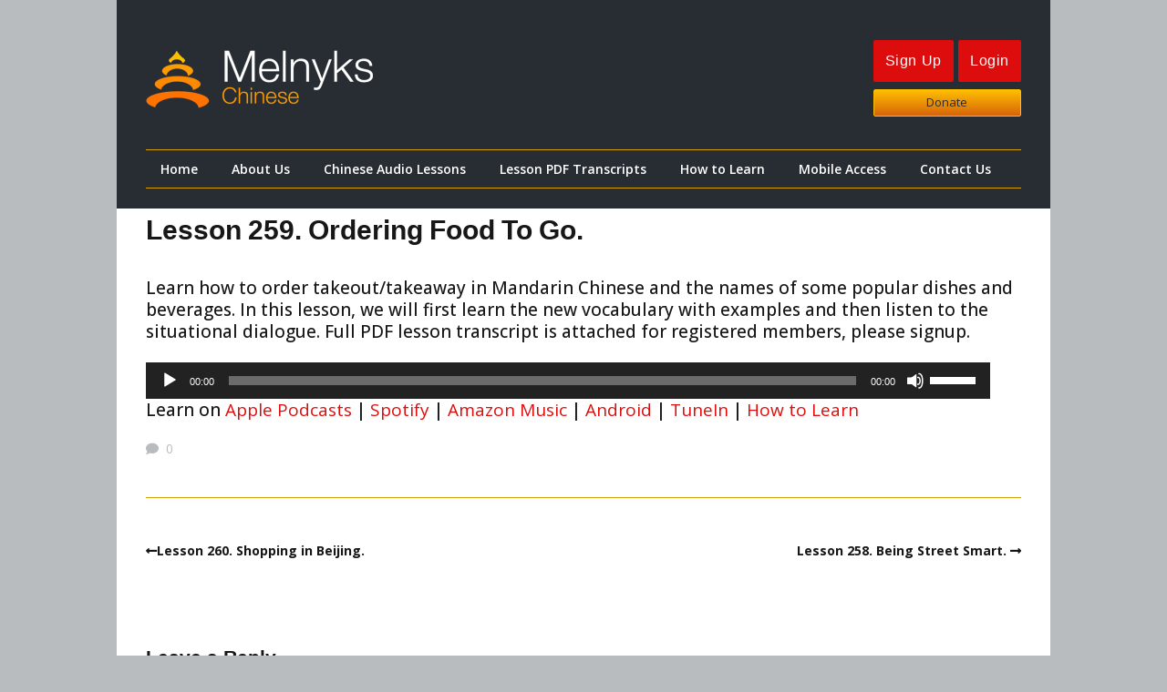

--- FILE ---
content_type: text/html; charset=UTF-8
request_url: https://www.melnyks.com/takeout/
body_size: 11773
content:
<!DOCTYPE html>
<!--[if lte IE 9]><html class="no-js IE9 IE" lang="en-US"><![endif]-->
<!--[if gt IE 9]><!--><html class="no-js" lang="en-US"><!--<![endif]-->
<head>
<meta charset="UTF-8"/>
<link rel="dns-prefetch" href="https://www.googletagmanager.com/"/>
<link rel="preconnect" href="https://www.googletagmanager.com/" crossorigin="anonymous"/>
<link rel="dns-prefetch" href="https://www.google-analytics.com/"/>
<link rel="preconnect" href="https://www.google-analytics.com/" crossorigin="anonymous"/>
<title>Lesson 259. Ordering Food To Go. | Mandarin Chinese Lessons</title>
<link rel="dns-prefetch" href="//fonts.googleapis.com"/>
<script>document.documentElement.className=document.documentElement.className.replace(new RegExp('(^|\\s)no-js(\\s|$)'), '$1js$2');</script>
<meta name="robots" content="max-snippet:320,max-image-preview:large,max-video-preview:-1"/>
<link rel="canonical" href="https://www.melnyks.com/takeout/"/>
<meta name="description" content="Learn how to order takeout/takeaway in Mandarin Chinese and the names of some popular dishes and beverages. In this lesson, we will first learn the new…"/>
<meta property="og:type" content="article"/>
<meta property="og:locale" content="en_US"/>
<meta property="og:site_name" content="Mandarin Chinese Lessons"/>
<meta property="og:title" content="Lesson 259. Ordering Food To Go. | Mandarin Chinese Lessons"/>
<meta property="og:description" content="Learn how to order takeout/takeaway in Mandarin Chinese and the names of some popular dishes and beverages. In this lesson, we will first learn the new vocabulary with examples and then listen to the…"/>
<meta property="og:url" content="https://www.melnyks.com/takeout/"/>
<meta property="og:image" content="https://www.melnyks.com/wp-content/uploads/2016/04/logo@2x.png"/>
<meta property="og:image:width" content="500"/>
<meta property="og:image:height" content="170"/>
<meta property="og:image:alt" content="Melnyks Mandarin Chinese Lessons"/>
<meta property="article:published_time" content="2019-07-30"/>
<meta property="article:modified_time" content="2021-06-26"/>
<meta property="article:author" content="https://www.facebook.com/melnykschinese"/>
<meta property="article:publisher" content="https://www.facebook.com/LearnChineseOnlineCourse"/>
<meta name="twitter:card" content="summary_large_image"/>
<meta name="twitter:site" content="@mandarinlessons"/>
<meta name="twitter:creator" content="@mandarinlessons"/>
<meta name="twitter:title" content="Lesson 259. Ordering Food To Go. | Mandarin Chinese Lessons"/>
<meta name="twitter:description" content="Learn how to order takeout/takeaway in Mandarin Chinese and the names of some popular dishes and beverages. In this lesson, we will first learn the new vocabulary with examples and then listen to the…"/>
<meta name="twitter:image" content="https://www.melnyks.com/wp-content/uploads/2016/04/logo@2x.png"/>
<meta name="twitter:image:alt" content="Melnyks Mandarin Chinese Lessons"/>
<meta name="google-site-verification" content="PXYr0WNbndlG5oR9-WPIItedJP_psTDzBqkjYNuw5d4"/>
<script type="application/ld+json">{"@context":"https://schema.org","@graph":[{"@type":"WebSite","@id":"https://www.melnyks.com/#/schema/WebSite","url":"https://www.melnyks.com/","name":"Mandarin Chinese Lessons","alternateName":"Melnyks Chinese | Mandarin Chinese Lessons Online","description":"Melnyks Chinese Lessons – Mandarin Chinese Audio Lessons","inLanguage":"en-US","potentialAction":{"@type":"SearchAction","target":{"@type":"EntryPoint","urlTemplate":"https://www.melnyks.com/search/{search_term_string}/"},"query-input":"required name=search_term_string"},"publisher":{"@type":"Organization","@id":"https://www.melnyks.com/#/schema/Organization","name":"Melnyks Chinese | Mandarin Chinese Lessons Online","url":"https://www.melnyks.com/","logo":{"@type":"ImageObject","url":"https://www.melnyks.com/wp-content/uploads/2016/04/logo@2x.png","contentUrl":"https://www.melnyks.com/wp-content/uploads/2016/04/logo@2x.png","width":500,"height":170}}},{"@type":"WebPage","@id":"https://www.melnyks.com/takeout/","url":"https://www.melnyks.com/takeout/","name":"Lesson 259. Ordering Food To Go. | Mandarin Chinese Lessons","description":"Learn how to order takeout/takeaway in Mandarin Chinese and the names of some popular dishes and beverages. In this lesson, we will first learn the new…","inLanguage":"en-US","isPartOf":{"@id":"https://www.melnyks.com/#/schema/WebSite"},"breadcrumb":{"@type":"BreadcrumbList","@id":"https://www.melnyks.com/#/schema/BreadcrumbList","itemListElement":[{"@type":"ListItem","position":1,"item":"https://www.melnyks.com/","name":"Mandarin Chinese Lessons"},{"@type":"ListItem","position":2,"item":"https://www.melnyks.com/category/podcast/","name":"Category: Chinese Audio Lessons"},{"@type":"ListItem","position":3,"name":"Lesson 259. Ordering Food To Go."}]},"potentialAction":{"@type":"ReadAction","target":"https://www.melnyks.com/takeout/"},"datePublished":"2019-07-30","dateModified":"2021-06-26","author":{"@type":"Person","@id":"https://www.melnyks.com/#/schema/Person/04e1481fda5d8a341771824230015413","name":"Melnyks Chinese","sameAs":["https://www.facebook.com/melnykschinese","https://twitter.com/mandarinlessons"],"description":"Sign Up Now&nbsp;to access ALL lessons."}}]}</script>
<link rel="alternate" title="oEmbed (JSON)" type="application/json+oembed" href="https://www.melnyks.com/wp-json/oembed/1.0/embed?url=https%3A%2F%2Fwww.melnyks.com%2Ftakeout%2F"/>
<link rel="alternate" title="oEmbed (XML)" type="text/xml+oembed" href="https://www.melnyks.com/wp-json/oembed/1.0/embed?url=https%3A%2F%2Fwww.melnyks.com%2Ftakeout%2F&#038;format=xml"/>
<style>.powerpress_player .wp-audio-shortcode{max-width:926px;}</style>
<style id='wp-img-auto-sizes-contain-inline-css'>img:is([sizes=auto i],[sizes^="auto," i]){contain-intrinsic-size:3000px 1500px}</style>
<style id='wp-emoji-styles-inline-css'>img.wp-smiley, img.emoji{display:inline !important;border:none !important;box-shadow:none !important;height:1em !important;width:1em !important;margin:0 0.07em !important;vertical-align:-0.1em !important;background:none !important;padding:0 !important;}</style>
<link rel="stylesheet" type="text/css" href="//www.melnyks.com/wp-content/cache/wpfc-minified/feot77wf/60l0c.css" media="all"/>
<style id='global-styles-inline-css'>:root{--wp--preset--aspect-ratio--square:1;--wp--preset--aspect-ratio--4-3:4/3;--wp--preset--aspect-ratio--3-4:3/4;--wp--preset--aspect-ratio--3-2:3/2;--wp--preset--aspect-ratio--2-3:2/3;--wp--preset--aspect-ratio--16-9:16/9;--wp--preset--aspect-ratio--9-16:9/16;--wp--preset--color--black:#000000;--wp--preset--color--cyan-bluish-gray:#abb8c3;--wp--preset--color--white:#ffffff;--wp--preset--color--pale-pink:#f78da7;--wp--preset--color--vivid-red:#cf2e2e;--wp--preset--color--luminous-vivid-orange:#ff6900;--wp--preset--color--luminous-vivid-amber:#fcb900;--wp--preset--color--light-green-cyan:#7bdcb5;--wp--preset--color--vivid-green-cyan:#00d084;--wp--preset--color--pale-cyan-blue:#8ed1fc;--wp--preset--color--vivid-cyan-blue:#0693e3;--wp--preset--color--vivid-purple:#9b51e0;--wp--preset--gradient--vivid-cyan-blue-to-vivid-purple:linear-gradient(135deg,rgb(6,147,227) 0%,rgb(155,81,224) 100%);--wp--preset--gradient--light-green-cyan-to-vivid-green-cyan:linear-gradient(135deg,rgb(122,220,180) 0%,rgb(0,208,130) 100%);--wp--preset--gradient--luminous-vivid-amber-to-luminous-vivid-orange:linear-gradient(135deg,rgb(252,185,0) 0%,rgb(255,105,0) 100%);--wp--preset--gradient--luminous-vivid-orange-to-vivid-red:linear-gradient(135deg,rgb(255,105,0) 0%,rgb(207,46,46) 100%);--wp--preset--gradient--very-light-gray-to-cyan-bluish-gray:linear-gradient(135deg,rgb(238,238,238) 0%,rgb(169,184,195) 100%);--wp--preset--gradient--cool-to-warm-spectrum:linear-gradient(135deg,rgb(74,234,220) 0%,rgb(151,120,209) 20%,rgb(207,42,186) 40%,rgb(238,44,130) 60%,rgb(251,105,98) 80%,rgb(254,248,76) 100%);--wp--preset--gradient--blush-light-purple:linear-gradient(135deg,rgb(255,206,236) 0%,rgb(152,150,240) 100%);--wp--preset--gradient--blush-bordeaux:linear-gradient(135deg,rgb(254,205,165) 0%,rgb(254,45,45) 50%,rgb(107,0,62) 100%);--wp--preset--gradient--luminous-dusk:linear-gradient(135deg,rgb(255,203,112) 0%,rgb(199,81,192) 50%,rgb(65,88,208) 100%);--wp--preset--gradient--pale-ocean:linear-gradient(135deg,rgb(255,245,203) 0%,rgb(182,227,212) 50%,rgb(51,167,181) 100%);--wp--preset--gradient--electric-grass:linear-gradient(135deg,rgb(202,248,128) 0%,rgb(113,206,126) 100%);--wp--preset--gradient--midnight:linear-gradient(135deg,rgb(2,3,129) 0%,rgb(40,116,252) 100%);--wp--preset--font-size--small:13px;--wp--preset--font-size--medium:20px;--wp--preset--font-size--large:36px;--wp--preset--font-size--x-large:42px;--wp--preset--spacing--20:0.44rem;--wp--preset--spacing--30:0.67rem;--wp--preset--spacing--40:1rem;--wp--preset--spacing--50:1.5rem;--wp--preset--spacing--60:2.25rem;--wp--preset--spacing--70:3.38rem;--wp--preset--spacing--80:5.06rem;--wp--preset--shadow--natural:6px 6px 9px rgba(0, 0, 0, 0.2);--wp--preset--shadow--deep:12px 12px 50px rgba(0, 0, 0, 0.4);--wp--preset--shadow--sharp:6px 6px 0px rgba(0, 0, 0, 0.2);--wp--preset--shadow--outlined:6px 6px 0px -3px rgb(255, 255, 255), 6px 6px rgb(0, 0, 0);--wp--preset--shadow--crisp:6px 6px 0px rgb(0, 0, 0);}:where(.is-layout-flex){gap:0.5em;}:where(.is-layout-grid){gap:0.5em;}body .is-layout-flex{display:flex;}.is-layout-flex{flex-wrap:wrap;align-items:center;}.is-layout-flex > :is(*, div){margin:0;}body .is-layout-grid{display:grid;}.is-layout-grid > :is(*, div){margin:0;}:where(.wp-block-columns.is-layout-flex){gap:2em;}:where(.wp-block-columns.is-layout-grid){gap:2em;}:where(.wp-block-post-template.is-layout-flex){gap:1.25em;}:where(.wp-block-post-template.is-layout-grid){gap:1.25em;}.has-black-color{color:var(--wp--preset--color--black) !important;}.has-cyan-bluish-gray-color{color:var(--wp--preset--color--cyan-bluish-gray) !important;}.has-white-color{color:var(--wp--preset--color--white) !important;}.has-pale-pink-color{color:var(--wp--preset--color--pale-pink) !important;}.has-vivid-red-color{color:var(--wp--preset--color--vivid-red) !important;}.has-luminous-vivid-orange-color{color:var(--wp--preset--color--luminous-vivid-orange) !important;}.has-luminous-vivid-amber-color{color:var(--wp--preset--color--luminous-vivid-amber) !important;}.has-light-green-cyan-color{color:var(--wp--preset--color--light-green-cyan) !important;}.has-vivid-green-cyan-color{color:var(--wp--preset--color--vivid-green-cyan) !important;}.has-pale-cyan-blue-color{color:var(--wp--preset--color--pale-cyan-blue) !important;}.has-vivid-cyan-blue-color{color:var(--wp--preset--color--vivid-cyan-blue) !important;}.has-vivid-purple-color{color:var(--wp--preset--color--vivid-purple) !important;}.has-black-background-color{background-color:var(--wp--preset--color--black) !important;}.has-cyan-bluish-gray-background-color{background-color:var(--wp--preset--color--cyan-bluish-gray) !important;}.has-white-background-color{background-color:var(--wp--preset--color--white) !important;}.has-pale-pink-background-color{background-color:var(--wp--preset--color--pale-pink) !important;}.has-vivid-red-background-color{background-color:var(--wp--preset--color--vivid-red) !important;}.has-luminous-vivid-orange-background-color{background-color:var(--wp--preset--color--luminous-vivid-orange) !important;}.has-luminous-vivid-amber-background-color{background-color:var(--wp--preset--color--luminous-vivid-amber) !important;}.has-light-green-cyan-background-color{background-color:var(--wp--preset--color--light-green-cyan) !important;}.has-vivid-green-cyan-background-color{background-color:var(--wp--preset--color--vivid-green-cyan) !important;}.has-pale-cyan-blue-background-color{background-color:var(--wp--preset--color--pale-cyan-blue) !important;}.has-vivid-cyan-blue-background-color{background-color:var(--wp--preset--color--vivid-cyan-blue) !important;}.has-vivid-purple-background-color{background-color:var(--wp--preset--color--vivid-purple) !important;}.has-black-border-color{border-color:var(--wp--preset--color--black) !important;}.has-cyan-bluish-gray-border-color{border-color:var(--wp--preset--color--cyan-bluish-gray) !important;}.has-white-border-color{border-color:var(--wp--preset--color--white) !important;}.has-pale-pink-border-color{border-color:var(--wp--preset--color--pale-pink) !important;}.has-vivid-red-border-color{border-color:var(--wp--preset--color--vivid-red) !important;}.has-luminous-vivid-orange-border-color{border-color:var(--wp--preset--color--luminous-vivid-orange) !important;}.has-luminous-vivid-amber-border-color{border-color:var(--wp--preset--color--luminous-vivid-amber) !important;}.has-light-green-cyan-border-color{border-color:var(--wp--preset--color--light-green-cyan) !important;}.has-vivid-green-cyan-border-color{border-color:var(--wp--preset--color--vivid-green-cyan) !important;}.has-pale-cyan-blue-border-color{border-color:var(--wp--preset--color--pale-cyan-blue) !important;}.has-vivid-cyan-blue-border-color{border-color:var(--wp--preset--color--vivid-cyan-blue) !important;}.has-vivid-purple-border-color{border-color:var(--wp--preset--color--vivid-purple) !important;}.has-vivid-cyan-blue-to-vivid-purple-gradient-background{background:var(--wp--preset--gradient--vivid-cyan-blue-to-vivid-purple) !important;}.has-light-green-cyan-to-vivid-green-cyan-gradient-background{background:var(--wp--preset--gradient--light-green-cyan-to-vivid-green-cyan) !important;}.has-luminous-vivid-amber-to-luminous-vivid-orange-gradient-background{background:var(--wp--preset--gradient--luminous-vivid-amber-to-luminous-vivid-orange) !important;}.has-luminous-vivid-orange-to-vivid-red-gradient-background{background:var(--wp--preset--gradient--luminous-vivid-orange-to-vivid-red) !important;}.has-very-light-gray-to-cyan-bluish-gray-gradient-background{background:var(--wp--preset--gradient--very-light-gray-to-cyan-bluish-gray) !important;}.has-cool-to-warm-spectrum-gradient-background{background:var(--wp--preset--gradient--cool-to-warm-spectrum) !important;}.has-blush-light-purple-gradient-background{background:var(--wp--preset--gradient--blush-light-purple) !important;}.has-blush-bordeaux-gradient-background{background:var(--wp--preset--gradient--blush-bordeaux) !important;}.has-luminous-dusk-gradient-background{background:var(--wp--preset--gradient--luminous-dusk) !important;}.has-pale-ocean-gradient-background{background:var(--wp--preset--gradient--pale-ocean) !important;}.has-electric-grass-gradient-background{background:var(--wp--preset--gradient--electric-grass) !important;}.has-midnight-gradient-background{background:var(--wp--preset--gradient--midnight) !important;}.has-small-font-size{font-size:var(--wp--preset--font-size--small) !important;}.has-medium-font-size{font-size:var(--wp--preset--font-size--medium) !important;}.has-large-font-size{font-size:var(--wp--preset--font-size--large) !important;}.has-x-large-font-size{font-size:var(--wp--preset--font-size--x-large) !important;}</style>
<style id='classic-theme-styles-inline-css'>.wp-block-button__link{color:#fff;background-color:#32373c;border-radius:9999px;box-shadow:none;text-decoration:none;padding:calc(.667em + 2px) calc(1.333em + 2px);font-size:1.125em}.wp-block-file__button{background:#32373c;color:#fff;text-decoration:none}</style>
<link rel='stylesheet' id='make-google-font-css' href='//fonts.googleapis.com/css?family=Open+Sans%3A500%2C500italic%2Cregular%2Citalic%2C600%2C600italic%2C700%2C700italic&#038;ver=1.10.9#038;subset=chinese-traditional' type='text/css' media='all'/>
<link rel="stylesheet" type="text/css" href="//www.melnyks.com/wp-content/cache/wpfc-minified/kztjwffr/60l1w.css" media="all"/>
<link rel="stylesheet" type="text/css" href="//www.melnyks.com/wp-content/cache/wpfc-minified/dqkhrgvo/60l0c.css" media="print"/>
<script src='//www.melnyks.com/wp-content/cache/wpfc-minified/f2fhgft5/60l0c.js'></script>
<link rel="https://api.w.org/" href="https://www.melnyks.com/wp-json/"/><link rel="alternate" title="JSON" type="application/json" href="https://www.melnyks.com/wp-json/wp/v2/posts/6674"/>            <script>function powerpress_pinw(pinw_url){window.open(pinw_url, 'PowerPressPlayer','toolbar=0,status=0,resizable=1,width=460,height=320');	return false;}
window.addEventListener('load', function (){
document.querySelectorAll('a[target="_blank"]').forEach(link=> {
link.setAttribute('rel', 'noopener noreferrer');
});
});</script>
<style>.pp-podcast{opacity:0;}</style>
<meta name="viewport" content="width=device-width, initial-scale=1"/>
<style>body,.font-body{font-size:19px;font-size:1.9rem;font-weight:500;line-height:1.3;}a{font-weight:normal;}#comments{font-size:17px;font-size:1.7rem;}.comment-date{font-size:16px;font-size:1.6rem;}button,.ttfmake-button,input[type="button"],input[type="reset"],input[type="submit"],.site-main .gform_wrapper .gform_footer input.button{font-size:16px;font-size:1.6rem;line-height:1.3;}h1:not(.site-title),.font-header,.entry-title{font-size:30px;font-size:3rem;}h3,.builder-text-content .widget-title{font-size:21px;font-size:2.1rem;}.site-navigation .menu li a,.font-nav,.site-navigation .menu-toggle{font-family:"Open Sans","Helvetica Neue",Helvetica,Arial,sans-serif;font-size:14px;font-size:1.4rem;font-weight:600;font-style:normal;text-transform:none;line-height:1.4;letter-spacing:0px;word-spacing:0px;}.site-navigation .menu li.current_page_item > a,.site-navigation .menu .children li.current_page_item > a,.site-navigation .menu li.current-menu-item > a,.site-navigation .menu .sub-menu li.current-menu-item > a{font-weight:bold;}.header-bar,.header-text,.header-bar .search-form input,.header-bar .menu a,.header-navigation .mobile-menu ul.menu li a{font-family:"Open Sans","Helvetica Neue",Helvetica,Arial,sans-serif;font-size:13px;font-size:1.3rem;font-weight:normal;font-style:normal;text-transform:none;line-height:1.6;letter-spacing:0px;word-spacing:0px;}.sidebar .widget-title,.sidebar .widgettitle,.sidebar .widget-title a,.sidebar .widgettitle a,.font-widget-title{font-family:"Open Sans","Helvetica Neue",Helvetica,Arial,sans-serif;font-size:13px;font-size:1.3rem;font-weight:bold;font-style:normal;text-transform:none;line-height:1.6;letter-spacing:0px;word-spacing:0px;}.footer-widget-container .widget-title,.footer-widget-container .widgettitle,.footer-widget-container .widget-title a,.footer-widget-container .widgettitle a{font-family:"Open Sans","Helvetica Neue",Helvetica,Arial,sans-serif;font-size:13px;font-size:1.3rem;font-weight:bold;font-style:normal;text-transform:none;line-height:1.6;letter-spacing:0px;word-spacing:0px;}.footer-text{font-weight:600;}.footer-social-links{font-size:35px;font-size:3.5rem;}.color-primary-text,a,.entry-author-byline a.vcard,.entry-footer a:hover,.comment-form .required,ul.ttfmake-list-dot li:before,ol.ttfmake-list-dot li:before,.entry-comment-count a:hover,.comment-count-icon a:hover{color:#dd0d0d;}.color-primary-background,.ttfmake-button.color-primary-background{background-color:#dd0d0d;}.color-primary-border{border-color:#dd0d0d;}.color-secondary-text,.builder-section-banner .cycle-pager,.ttfmake-shortcode-slider .cycle-pager,.builder-section-banner .cycle-prev:before,.builder-section-banner .cycle-next:before,.ttfmake-shortcode-slider .cycle-prev:before,.ttfmake-shortcode-slider .cycle-next:before,.ttfmake-shortcode-slider .cycle-caption{color:#d6a000;}.color-secondary-background,blockquote.ttfmake-testimonial,tt,kbd,pre,code,samp,var,textarea,input[type="date"],input[type="datetime"],input[type="datetime-local"],input[type="email"],input[type="month"],input[type="number"],input[type="password"],input[type="search"],input[type="tel"],input[type="text"],input[type="time"],input[type="url"],input[type="week"],.ttfmake-button.color-secondary-background,button.color-secondary-background,input[type="button"].color-secondary-background,input[type="reset"].color-secondary-background,input[type="submit"].color-secondary-background,.sticky-post-label{background-color:#d6a000;}.color-secondary-border,table,table th,table td,.header-layout-3 .site-navigation .menu,.widget_tag_cloud a,.widget_product_tag_cloud a{border-color:#d6a000;}hr,hr.ttfmake-line-dashed,hr.ttfmake-line-double,blockquote.ttfmake-testimonial:after{border-top-color:#d6a000;}.comment-body,.post,.page,.search article.post,.search article.page,.widget li{border-bottom-color:#d6a000;}a:hover,a:focus,.entry-author-byline a.vcard:hover,.entry-author-byline a.vcard:focus{color:#c60b0b;}.site-header,.site-title,.site-title a,.site-navigation .menu li a{color:#ffffff;}.site-header-main{background-color:rgba(39, 45, 51, 1);}.site-footer,.site-footer .social-links a{color:#151819;}.site-footer a{color:#151819;}.site-footer a:hover,.site-footer a:focus{color:;}.site-footer *:not(select){border-color:#d6a000 !important;}.site-footer{background-color:rgba(236, 193, 0, 1);}.site-content{padding-top:0;padding-bottom:0;}div.custom-logo{background-image:url("https://www.melnyks.com/wp-content/uploads/2016/04/logo@2x.png");width:500px;}div.custom-logo a{padding-bottom:34%;}.builder-section-postlist .ttfmp-post-list-item-footer a:hover,.ttfmp-widget-post-list .ttfmp-post-list-item-comment-link:hover{color:#dd0d0d;}.makeplus-is-sticky{position:absolute;z-index:9999;}.boxed .makeplus-is-sticky{max-width:1024px;}.sticky-site-header:not(.makeplus-is-sticky),.sticky-header-bar .header-bar:not(.makeplus-is-sticky){visibility:hidden;}.builder-text-content .widget{font-size:19px;font-size:1.9rem;font-weight:500;line-height:1.3;}.builder-text-content .widget a{font-weight:normal;}
@media screen and (min-width:800px){.site-navigation .menu .page_item_has_children a:after,.site-navigation .menu .menu-item-has-children a:after{top:-1px;font-size:10px;font-size:1rem;}.site-navigation .menu .sub-menu li a,.site-navigation .menu .children li a{font-family:"Open Sans","Helvetica Neue",Helvetica,Arial,sans-serif;font-size:13px;font-size:1.3rem;font-weight:normal;font-style:normal;text-transform:none;line-height:1.4;letter-spacing:0px;word-spacing:0px;}.site-navigation .menu .children .page_item_has_children a:after,.site-navigation .menu .sub-menu .menu-item-has-children a:after{font-size:9px;font-size:0.9rem;}.site-navigation .menu li.current_page_item > a,.site-navigation .menu .children li.current_page_item > a,.site-navigation .menu li.current_page_ancestor > a,.site-navigation .menu li.current-menu-item > a,.site-navigation .menu .sub-menu li.current-menu-item > a,.site-navigation .menu li.current-menu-ancestor > a{font-weight:bold;}.site-navigation ul.menu ul a:hover,.site-navigation ul.menu ul a:focus,.site-navigation .menu ul ul a:hover,.site-navigation .menu ul ul a:focus{background-color:#dd0d0d;}.site-navigation .menu .sub-menu,.site-navigation .menu .children{background-color:#d6a000;}.boxed .makeplus-is-sticky{max-width:1144px;}}
@media screen and (min-width:1100px){.footer-social-links{font-size:30px;font-size:3rem;}}
@media screen and (min-width:600px){.makeplus-is-sticky{position:fixed;}}</style>
<link rel="icon" href="https://www.melnyks.com/wp-content/uploads/2016/04/cropped-icon-1-60x60.jpg" sizes="32x32"/>
<link rel="icon" href="https://www.melnyks.com/wp-content/uploads/2016/04/cropped-icon-1-300x300.jpg" sizes="192x192"/>
<link rel="apple-touch-icon" href="https://www.melnyks.com/wp-content/uploads/2016/04/cropped-icon-1-300x300.jpg"/>
<meta name="msapplication-TileImage" content="https://www.melnyks.com/wp-content/uploads/2016/04/cropped-icon-1-300x300.jpg"/>
<link rel="stylesheet" type="text/css" href="//www.melnyks.com/wp-content/cache/wpfc-minified/1sd044q6/60l1w.css" media="all"/>
</head>
<body data-rsssl=1 class="wp-singular post-template-default single single-post postid-6674 single-format-standard wp-custom-logo wp-theme-make wp-child-theme-make-child-theme view-post boxed no-sidebar">
<script async="async" src="https://www.googletagmanager.com/gtag/js?id=G-60WMQD9DL9"></script>
<script>window.dataLayer=window.dataLayer||[];function gtag(){dataLayer.push(arguments)}gtag('js',new Date);gtag('config','G-60WMQD9DL9',{"linker":{"domains":["www.melnyks.com"]}});</script>		<div id="site-wrapper" class="site-wrapper">
<a class="skip-link screen-reader-text" href="#site-content">Skip to content</a>
<header id="site-header" class="site-header header-layout-3 no-site-title no-site-tagline makeplus-sticky-header sticky-header-bar" role="banner">
<div class="site-header-main">
<div class="container">
<div class="site-branding"> <a href="https://www.melnyks.com/" class="custom-logo-link" rel="home"><img width="500" height="170" src="https://www.melnyks.com/wp-content/uploads/2016/04/logo@2x.png" class="custom-logo" alt="Melnyks Mandarin Chinese Lessons" decoding="async" fetchpriority="high" srcset="https://www.melnyks.com/wp-content/uploads/2016/04/logo@2x.png 500w, https://www.melnyks.com/wp-content/uploads/2016/04/logo@2x-300x102.png 300w" sizes="(max-width: 500px) 100vw, 500px"/></a> <h1 class="site-title screen-reader-text"> <a href="https://www.melnyks.com/" rel="home">Mandarin Chinese Lessons</a> </h1> <span class="site-description screen-reader-text"> Melnyks Chinese Lessons &#8211; Mandarin Chinese Audio Lessons </span></div><div class="loginreg">
<a href="//www.melnyks.com/amember/signup" title="Sign Up"><button>Sign Up</button></a>
<a href="//www.melnyks.com/amember/login" title="Login"><button>Login</button></a>
<div class="clear"></div><a class="support" href="https://www.paypal.com/cgi-bin/webscr?cmd=_s-xclick&hosted_button_id=N55NXVTXPQ966">Donate
</a></div><nav id="site-navigation" class="site-navigation" role="navigation">
<span class="menu-toggle">Menu</span>
<div class="menu-top-menu-container"><ul id="menu-top-menu" class="menu"><li id="menu-item-8218" class="menu-item menu-item-type-post_type menu-item-object-page menu-item-home menu-item-8218"><a href="https://www.melnyks.com/" title="Learn Chinese – Melnyks Mandarin Chinese Lessons">Home</a></li> <li id="menu-item-8206" class="menu-item menu-item-type-post_type menu-item-object-page menu-item-8206"><a href="https://www.melnyks.com/about/" title="About Melnyks Chinese Audio Course">About Us</a></li> <li id="menu-item-8250" class="menu-item menu-item-type-post_type menu-item-object-page menu-item-8250"><a href="https://www.melnyks.com/learn-chinese/" title="Mandarin Chinese Audio Lessons">Chinese Audio Lessons</a></li> <li id="menu-item-8208" class="menu-item menu-item-type-post_type menu-item-object-page menu-item-8208"><a href="https://www.melnyks.com/transcriptsworksheets/" title="Chinese PDF Lesson Transcripts">Lesson PDF Transcripts</a></li> <li id="menu-item-8251" class="menu-item menu-item-type-post_type menu-item-object-page menu-item-8251"><a href="https://www.melnyks.com/how-to-learn-chinese/" title="How to Learn Mandarin Chinese">How to Learn</a></li> <li id="menu-item-8239" class="menu-item menu-item-type-post_type menu-item-object-page menu-item-8239"><a href="https://www.melnyks.com/start/mobileapps/">Mobile Access</a></li> <li id="menu-item-8210" class="menu-item menu-item-type-post_type menu-item-object-page menu-item-8210"><a href="https://www.melnyks.com/contact-information/" title="Melnyks Chinese Contacts">Contact Us</a></li> </ul></div></nav></div></div></header>
<div id="site-content" class="site-content">
<div class="container">
<main id="site-main" class="site-main" role="main">
<article id="post-6674" class="post-6674 post type-post status-publish format-standard hentry category-podcast">
<header class="entry-header">
<div class="entry-meta"></div><h1 class="entry-title">
Lesson 259. Ordering Food To Go.	</h1>
<div class="entry-meta"></div></header>
<div class="entry-content">
<p>Learn how to order takeout/takeaway in Mandarin Chinese and the names of some popular dishes and beverages. In this lesson, we will first learn the new vocabulary with examples and then listen to the situational dialogue. Full PDF lesson transcript is attached for registered members, please signup.</p>
<div itemscope itemtype="http://schema.org/AudioObject"><meta itemprop="name" content="Lesson 259. Ordering Food To Go."/><meta itemprop="uploadDate" content="2019-07-30T00:00:00-07:00"/><meta itemprop="encodingFormat" content="audio/mpeg"/><meta itemprop="duration" content="PT12M19S"/><meta itemprop="description" content="Learn how to order takeout/takeaway in Mandarin Chinese and the names of some popular dishes and beverages. In this lesson, we will first learn the new vocabulary with examples and then listen to the situational dialogue. Full PDF lesson transcript i..."/><meta itemprop="contentUrl" content="https://www.melnyks.com/amember/premium_audio/L259.mp3"/><meta itemprop="contentSize" content="11.4"/><div class="powerpress_player" id="powerpress_player_7352"><audio class="wp-audio-shortcode" id="audio-6674-1" preload="none" style="width: 100%;" controls="controls"><source type="audio/mpeg" src="https://www.melnyks.com/amember/premium_audio/L259.mp3?_=1" /><a href="https://www.melnyks.com/amember/premium_audio/L259.mp3">https://www.melnyks.com/amember/premium_audio/L259.mp3</a></audio></div></div><p class="powerpress_links powerpress_subscribe_links">Learn on <a href="https://podcasts.apple.com/us/podcast/learn-chinese-easy-situational-mandarin-chinese-audio/id119843495?mt=2&amp;ls=1" class="powerpress_link_subscribe powerpress_link_subscribe_itunes" target="_blank" title="Subscribe on Apple Podcasts" rel="nofollow">Apple Podcasts</a> | <a href="https://open.spotify.com/show/6oPfmkjNYuORPUDNYYhi5f" class="powerpress_link_subscribe powerpress_link_subscribe_spotify" target="_blank" title="Subscribe on Spotify" rel="nofollow">Spotify</a> | <a href="https://music.amazon.com/podcasts/d9425a09-0461-4e04-96cd-2148cd33758b/Learn-Chinese-Easy-Situational-Mandarin-Chinese-Audio-Lessons" class="powerpress_link_subscribe powerpress_link_subscribe_amazon" target="_blank" title="Subscribe on Amazon Music" rel="nofollow">Amazon Music</a> | <a href="https://subscribeonandroid.com/www.melnyks.com/feed/podcast/" class="powerpress_link_subscribe powerpress_link_subscribe_android" target="_blank" title="Subscribe on Android" rel="nofollow">Android</a> | <a href="http://tunein.com/radio/Mandarin-Chinese-Lessons-with-Serge-Melnyk-p397215/" class="powerpress_link_subscribe powerpress_link_subscribe_tunein" target="_blank" title="Subscribe on TuneIn" rel="nofollow">TuneIn</a> | <a href="https://www.melnyks.com/how-to-learn-chinese/" class="powerpress_link_subscribe powerpress_link_subscribe_more" target="_blank" title="How to Learn" rel="nofollow">How to Learn</a></p></div><footer class="entry-footer">
<div class="entry-meta">
<div class="entry-comment-count"> <a href="https://www.melnyks.com/takeout/#respond"><span class="comment-count-icon zero">0</span></a></div></div></footer>
</article>
<nav class="navigation post-navigation" role="navigation">
<span class="screen-reader-text">Post navigation</span>
<div class="nav-links">
<div class="nav-previous"><a href="https://www.melnyks.com/shopping-in-beijing/" rel="next">Lesson 260. Shopping in Beijing.</a></div><div class="nav-next"><a href="https://www.melnyks.com/street-safety/" rel="prev">Lesson 258. Being Street Smart.</a></div></div></nav>
<div id="comments" class="comments-area">
<div id="respond" class="comment-respond">
<h3 id="reply-title" class="comment-reply-title">Leave a Reply</h3><form action="https://www.melnyks.com/wp-comments-post.php" method="post" id="commentform" class="comment-form"><p class="comment-notes"><span id="email-notes">Your email address will not be published.</span> <span class="required-field-message">Required fields are marked <span class="required">*</span></span></p><p class="comment-form-comment"><label for="comment">Comment <span class="required">*</span></label> <textarea id="comment" name="comment" cols="45" rows="8" maxlength="65525" required></textarea></p><input type="hidden" name="AZ3U2MyUmNlTAZ3U2MyUmNlB" value=""><script>(a=>{let b,c,d=document.getElementsByName(a.n)[0],e=255*(1-Math.random()),f=f=>{void 0===b&&(b=f),c=f-b,c<1e3*(+a.t/+a.s)?(d.value=+a.t+e-c/1e3,g()):d.value=""},g=()=>setTimeout(()=>requestAnimationFrame(f),100+200*Math.random());d&&(d.value=+a.t+e,g())})({"n":"AZ3U2MyUmNlTAZ3U2MyUmNlB","s":"3659.00","t":"19502.47"});</script><input type="hidden" name="AZ3U2MyUmNlNNTA3MTg4N2Iy" value="ld1n0kodzg0okcks8c8gswkco0ow0s88o4cgwsc84kkgws"><p style="display:none;"><input type="text" name="NTA3MTg4N2ICNTA3MTg4N2Iy" value=""></p><p id="a9e21e37be5c3aca17ff72">
<label for="dc4d88069cdcfe44e3">Comment for robots</label>
<textarea name="NTA3MTg4N2IJAZ3U2MyUmNlB" id="dc4d88069cdcfe44e3" placeholder="You are human!">Please empty this comment field to prove you&#039;re human.</textarea>
<script>(a=>{let b=document.getElementById(a.i),c=document.getElementById(a.w);b&&c&&(b.value="",c.style.display="none")})({"w":"a9e21e37be5c3aca17ff72","i":"dc4d88069cdcfe44e3"});</script>
</p><input type="hidden" name="NTA3MTg4N2ISNTA3MTg4N2Iy" value="17cc9hjfi:14"><p id="a9e21e37be5c3aca17ff7216"><label for="a9e21e37be5c3aca17ff7216">Website</label><input type="text" name="a9e21e37be5c3aca17ff7216" value=""><style>#a9e21e37be5c3aca17ff7216{display:none}</style></p><p class="comment-form-author"><label for="author">Name <span class="required">*</span></label> <input id="author" name="author" type="text" value="" size="30" maxlength="245" autocomplete="name" required /></p>
<p class="comment-form-email"><label for="email">Email <span class="required">*</span></label> <input id="email" name="email" type="email" value="" size="30" maxlength="100" aria-describedby="email-notes" autocomplete="email" required /></p>
<p class="comment-form-url"><label for="url">Website</label> <input id="url" name="url" type="url" value="" size="30" maxlength="200" autocomplete="url" /></p>
<p class="form-submit"><input name="submit" type="submit" id="submit" class="submit" value="Post Comment" /> <input type='hidden' name='comment_post_ID' value='6674' id='comment_post_ID' />
<input type='hidden' name='comment_parent' id='comment_parent' value='0' />
</p><p style="display: none;"><input type="hidden" id="akismet_comment_nonce" name="akismet_comment_nonce" value="178a5819a3" /></p><p style="display: none !important;" class="akismet-fields-container" data-prefix="ak_"><label>&#916;<textarea name="ak_hp_textarea" cols="45" rows="8" maxlength="100"></textarea></label><input type="hidden" id="ak_js_1" name="ak_js" value="101"/><script>document.getElementById("ak_js_1").setAttribute("value",(new Date()).getTime());</script></p></form></div><p class="akismet_comment_form_privacy_notice">This site uses Akismet to reduce spam. <a href="https://akismet.com/privacy/" target="_blank" rel="nofollow noopener">Learn how your comment data is processed.</a></p></div></main></div></div><footer id="site-footer" class="site-footer footer-layout-2" role="contentinfo">
<div class="container">
<div class="footer-widget-container columns-1">
<section id="footer-1" class="widget-area footer-1 active" role="complementary">
<aside id="nav_menu-2" class="widget widget_nav_menu"><div class="menu-bottom-menu-container"><ul id="menu-bottom-menu" class="menu"><li id="menu-item-3268" class="menu-item menu-item-type-post_type menu-item-object-page menu-item-3268"><a href="https://www.melnyks.com/about/" title="About Melnyks Mandarin Chinese Audio Course">About Melnyks Chinese</a></li> <li id="menu-item-7451" class="menu-item menu-item-type-post_type menu-item-object-page menu-item-7451"><a href="https://www.melnyks.com/learn-chinese/" title="Learn Mandarin Chinese Online">Chinese Audio Lessons</a></li> <li id="menu-item-7377" class="menu-item menu-item-type-post_type menu-item-object-page menu-item-7377"><a href="https://www.melnyks.com/testimonials/">Melnyks Chinese Reviews</a></li> <li id="menu-item-7288" class="menu-item menu-item-type-post_type menu-item-object-page menu-item-7288"><a href="https://www.melnyks.com/how-to-learn-chinese/" title="How To Learn Chinese">How to Learn Mandarin Chinese</a></li> <li id="menu-item-8123" class="menu-item menu-item-type-post_type menu-item-object-page menu-item-8123"><a href="https://www.melnyks.com/start/mobileapps/" title="Learn Chinese Online Mobile App">Mobile Application</a></li> <li id="menu-item-8211" class="menu-item menu-item-type-post_type menu-item-object-page menu-item-8211"><a href="https://www.melnyks.com/audiopodcast/" title="Podcast to Learn Mandarin Chinese">Chinese Podcasts</a></li> <li id="menu-item-3269" class="menu-item menu-item-type-post_type menu-item-object-page menu-item-privacy-policy menu-item-3269"><a rel="privacy-policy" href="https://www.melnyks.com/legal/" title="Privacy">Privacy Policy</a></li> </ul></div></aside><aside id="text-10" class="widget widget_text">			<div class="textwidget"><div class="social"><a href="https://www.facebook.com/LearnChineseOnlineCourse"><img src="https://www.melnyks.com/wp-content/uploads/2017/04/facebook-1.png" alt="Learn Melnyks Chinese Facebook" width="50" height="50"/></a><a href="https://twitter.com/mandarinlessons"><img src="https://www.melnyks.com/wp-content/uploads/2023/09/twitter.png" alt="Learn Melnyks Chinese Twitter" width="50" height="50"/></a><a href="https://open.spotify.com/show/6oPfmkjNYuORPUDNYYhi5f"><img src="https://www.melnyks.com/wp-content/uploads/2024/01/chinese_spotify.png" alt="Learn Melnyks Chinese Spotify width="50" height="50"/></a></div></div></aside></section></div><div class="site-info">
<div class="footer-text"> Melnyks Chinese Lessons © 2026</div></div><div class="footer-social-links"> <ul class="social-customizer social-links"> <li class="make-social-icon"> <a href="https://open.spotify.com/show/6oPfmkjNYuORPUDNYYhi5f" target="_blank"> <i class="fab fa-spotify" aria-hidden="true"></i> <span class="screen-reader-text">Spotify</span> </a> </li> </ul></div></div></footer></div><script type="speculationrules">{"prefetch":[{"source":"document","where":{"and":[{"href_matches":"/*"},{"not":{"href_matches":["/wp-*.php","/wp-admin/*","/wp-content/uploads/*","/wp-content/*","/wp-content/plugins/*","/wp-content/themes/make-child-theme/*","/wp-content/themes/make/*","/*\\?(.+)"]}},{"not":{"selector_matches":"a[rel~=\"nofollow\"]"}},{"not":{"selector_matches":".no-prefetch, .no-prefetch a"}}]},"eagerness":"conservative"}]}</script>
<style></style>
<script id="make-frontend-js-extra">var MakeFrontEnd={"fitvids":{"selectors":""}};
//# sourceURL=make-frontend-js-extra</script>
<script src='//www.melnyks.com/wp-content/cache/wpfc-minified/dog6p1n/60l1w.js'></script>
<script id="mediaelement-core-js-before">var mejsL10n={"language":"en","strings":{"mejs.download-file":"Download File","mejs.install-flash":"You are using a browser that does not have Flash player enabled or installed. Please turn on your Flash player plugin or download the latest version from https://get.adobe.com/flashplayer/","mejs.fullscreen":"Fullscreen","mejs.play":"Play","mejs.pause":"Pause","mejs.time-slider":"Time Slider","mejs.time-help-text":"Use Left/Right Arrow keys to advance one second, Up/Down arrows to advance ten seconds.","mejs.live-broadcast":"Live Broadcast","mejs.volume-help-text":"Use Up/Down Arrow keys to increase or decrease volume.","mejs.unmute":"Unmute","mejs.mute":"Mute","mejs.volume-slider":"Volume Slider","mejs.video-player":"Video Player","mejs.audio-player":"Audio Player","mejs.captions-subtitles":"Captions/Subtitles","mejs.captions-chapters":"Chapters","mejs.none":"None","mejs.afrikaans":"Afrikaans","mejs.albanian":"Albanian","mejs.arabic":"Arabic","mejs.belarusian":"Belarusian","mejs.bulgarian":"Bulgarian","mejs.catalan":"Catalan","mejs.chinese":"Chinese","mejs.chinese-simplified":"Chinese (Simplified)","mejs.chinese-traditional":"Chinese (Traditional)","mejs.croatian":"Croatian","mejs.czech":"Czech","mejs.danish":"Danish","mejs.dutch":"Dutch","mejs.english":"English","mejs.estonian":"Estonian","mejs.filipino":"Filipino","mejs.finnish":"Finnish","mejs.french":"French","mejs.galician":"Galician","mejs.german":"German","mejs.greek":"Greek","mejs.haitian-creole":"Haitian Creole","mejs.hebrew":"Hebrew","mejs.hindi":"Hindi","mejs.hungarian":"Hungarian","mejs.icelandic":"Icelandic","mejs.indonesian":"Indonesian","mejs.irish":"Irish","mejs.italian":"Italian","mejs.japanese":"Japanese","mejs.korean":"Korean","mejs.latvian":"Latvian","mejs.lithuanian":"Lithuanian","mejs.macedonian":"Macedonian","mejs.malay":"Malay","mejs.maltese":"Maltese","mejs.norwegian":"Norwegian","mejs.persian":"Persian","mejs.polish":"Polish","mejs.portuguese":"Portuguese","mejs.romanian":"Romanian","mejs.russian":"Russian","mejs.serbian":"Serbian","mejs.slovak":"Slovak","mejs.slovenian":"Slovenian","mejs.spanish":"Spanish","mejs.swahili":"Swahili","mejs.swedish":"Swedish","mejs.tagalog":"Tagalog","mejs.thai":"Thai","mejs.turkish":"Turkish","mejs.ukrainian":"Ukrainian","mejs.vietnamese":"Vietnamese","mejs.welsh":"Welsh","mejs.yiddish":"Yiddish"}};
//# sourceURL=mediaelement-core-js-before</script>
<script src='//www.melnyks.com/wp-content/cache/wpfc-minified/epud6tow/60l1w.js'></script>
<script id="mediaelement-js-extra">var _wpmejsSettings={"pluginPath":"/wp-includes/js/mediaelement/","classPrefix":"mejs-","stretching":"responsive","audioShortcodeLibrary":"mediaelement","videoShortcodeLibrary":"mediaelement"};
//# sourceURL=mediaelement-js-extra</script>
<script src='//www.melnyks.com/wp-content/cache/wpfc-minified/kpqon1a0/60l1w.js'></script>
<script id="wp-emoji-settings" type="application/json">{"baseUrl":"https://s.w.org/images/core/emoji/17.0.2/72x72/","ext":".png","svgUrl":"https://s.w.org/images/core/emoji/17.0.2/svg/","svgExt":".svg","source":{"concatemoji":"https://www.melnyks.com/wp-includes/js/wp-emoji-release.min.js?ver=f5dbbce28aa1a962b236adcd795a62ae"}}</script>
<script type="module">
const a=JSON.parse(document.getElementById("wp-emoji-settings").textContent),o=(window._wpemojiSettings=a,"wpEmojiSettingsSupports"),s=["flag","emoji"];function i(e){try{var t={supportTests:e,timestamp:(new Date).valueOf()};sessionStorage.setItem(o,JSON.stringify(t))}catch(e){}}function c(e,t,n){e.clearRect(0,0,e.canvas.width,e.canvas.height),e.fillText(t,0,0);t=new Uint32Array(e.getImageData(0,0,e.canvas.width,e.canvas.height).data);e.clearRect(0,0,e.canvas.width,e.canvas.height),e.fillText(n,0,0);const a=new Uint32Array(e.getImageData(0,0,e.canvas.width,e.canvas.height).data);return t.every((e,t)=>e===a[t])}function p(e,t){e.clearRect(0,0,e.canvas.width,e.canvas.height),e.fillText(t,0,0);var n=e.getImageData(16,16,1,1);for(let e=0;e<n.data.length;e++)if(0!==n.data[e])return!1;return!0}function u(e,t,n,a){switch(t){case"flag":return n(e,"\ud83c\udff3\ufe0f\u200d\u26a7\ufe0f","\ud83c\udff3\ufe0f\u200b\u26a7\ufe0f")?!1:!n(e,"\ud83c\udde8\ud83c\uddf6","\ud83c\udde8\u200b\ud83c\uddf6")&&!n(e,"\ud83c\udff4\udb40\udc67\udb40\udc62\udb40\udc65\udb40\udc6e\udb40\udc67\udb40\udc7f","\ud83c\udff4\u200b\udb40\udc67\u200b\udb40\udc62\u200b\udb40\udc65\u200b\udb40\udc6e\u200b\udb40\udc67\u200b\udb40\udc7f");case"emoji":return!a(e,"\ud83e\u1fac8")}return!1}function f(e,t,n,a){let r;const o=(r="undefined"!=typeof WorkerGlobalScope&&self instanceof WorkerGlobalScope?new OffscreenCanvas(300,150):document.createElement("canvas")).getContext("2d",{willReadFrequently:!0}),s=(o.textBaseline="top",o.font="600 32px Arial",{});return e.forEach(e=>{s[e]=t(o,e,n,a)}),s}function r(e){var t=document.createElement("script");t.src=e,t.defer=!0,document.head.appendChild(t)}a.supports={everything:!0,everythingExceptFlag:!0},new Promise(t=>{let n=function(){try{var e=JSON.parse(sessionStorage.getItem(o));if("object"==typeof e&&"number"==typeof e.timestamp&&(new Date).valueOf()<e.timestamp+604800&&"object"==typeof e.supportTests)return e.supportTests}catch(e){}return null}();if(!n){if("undefined"!=typeof Worker&&"undefined"!=typeof OffscreenCanvas&&"undefined"!=typeof URL&&URL.createObjectURL&&"undefined"!=typeof Blob)try{var e="postMessage("+f.toString()+"("+[JSON.stringify(s),u.toString(),c.toString(),p.toString()].join(",")+"));",a=new Blob([e],{type:"text/javascript"});const r=new Worker(URL.createObjectURL(a),{name:"wpTestEmojiSupports"});return void(r.onmessage=e=>{i(n=e.data),r.terminate(),t(n)})}catch(e){}i(n=f(s,u,c,p))}t(n)}).then(e=>{for(const n in e)a.supports[n]=e[n],a.supports.everything=a.supports.everything&&a.supports[n],"flag"!==n&&(a.supports.everythingExceptFlag=a.supports.everythingExceptFlag&&a.supports[n]);var t;a.supports.everythingExceptFlag=a.supports.everythingExceptFlag&&!a.supports.flag,a.supports.everything||((t=a.source||{}).concatemoji?r(t.concatemoji):t.wpemoji&&t.twemoji&&(r(t.twemoji),r(t.wpemoji)))});
//# sourceURL=https://www.melnyks.com/wp-includes/js/wp-emoji-loader.min.js</script>
</body>
</html><!-- WP Fastest Cache file was created in 0.114 seconds, on 14/01 @ 5:59 am --><!-- via php -->

--- FILE ---
content_type: text/css
request_url: https://www.melnyks.com/wp-content/cache/wpfc-minified/dqkhrgvo/60l0c.css
body_size: 429
content:
* {
color: #000000 !important;
text-shadow: none !important; box-shadow: none !important; font-family: Georgia, Times, "Times New Roman", serif !important;
font-size: 12px !important;
word-spacing: 0 !important; border-color: #cccccc !important;
}
*:before{content:"" !important;padding:0 !important;}
*:after{content:"" !important;padding:0 !important;}
button {
border: 0 !important; } a{color:blue !important;font-weight:normal !important;text-decoration:underline !important;}
.entry-content p a[href]:after,
.entry-content div a[href]:after,
.social-links a[href]:after{content:" (" attr(href) ")" !important;}
img{max-width:100% !important;}
blockquote.ttfmake-testimonial:after{content:none !important;}
#site-navigation,
#respond,
#comments .reply,
#infinite-handle,
.nav-links, .search-form, .widget_search, .cycle-pager, .cycle-prev, .cycle-next {
display: none;
}